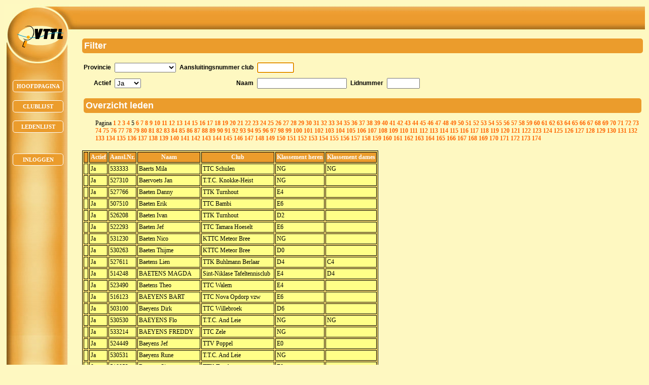

--- FILE ---
content_type: text/html;charset=ISO-8859-1
request_url: https://leden.vttl.be/personList.jspa;jsessionid=F232705455D2F33ED4092EC9B636AFB9?nextPage=5
body_size: 5227
content:





<html>
<head>
    <title>Overzicht leden</title>
    <link href="/style.css" rel="stylesheet" type="text/css">
<SCRIPT TYPE="text/javascript">
function submitIfKeyIsEnter(e, form) {
	if (window.event && (window.event.keyCode == 13))
	   form.submit();
	else if (e && (e.which == 13))
	   form.submit();
    return true;
}
</SCRIPT>
	<link href="/style.css" rel="stylesheet" type="text/css">
<style type="text/css">
	.navigation
	{ 
	background-image: url("/images/bgmenu.jpg");
	background-repeat: no-repeat
	}
</style>
</head>

<script language="JavaScript">
  function doAcknowledge() {
    if (confirm("Bent u zeker dat u wil verwijderen?")) {
      return true;
    } else {
      return false;
    }
  }

  function doFocus() {
    var i = 0;
    while (i < document.getElementsByTagName('input').length) {
  		if (document.getElementsByTagName('input')[i].type != 'hidden') {
			document.getElementsByTagName('input')[i].focus();
			i = document.getElementsByTagName('input').length;
		}
		i++;
    }
  }
</script>

<body bgcolor="#FEF8C1" text="white" onload="doFocus();">

<table bgcolor="#FEF8C1" border="0" cellspacing="0" cellpadding="0" width="100%">
	<tr>
		<td class="navigation" valign="top" width="150">
			

	<div id="newlogo" align="center">
		<img src="/images/vttl_logo.png" alt="VTTL">
	</div>
	<div id="button1" align="center" class="menuButton">
		<a href="main.jspa"><span class="text">Hoofdpagina</span></a>
	</div>
	<div id="button2" align="center" class="menuButton">
		<a href="clubList.jspa"><span class="text">Clublijst</span></a>
	</div>
	<div id="button3" align="center" class="menuButton">
		<a href="personList.jspa"><span class="text">Ledenlijst</span></a>
	</div>
	
	
		<div id="button5" align="center" class="menuButton">
			<a href="login.jspa?dispatch=view"><span class="text">Inloggen</span></a>
		</div>
	
	
	<script type="text/javascript" src="/flash/fixit.js"></script>
	<table border="0" cellspacing="0" cellpadding="0" width="150" align="center">
	    <tr><td>&nbsp;</td></tr>
	</table>
	
		</td>
		<td valign="top" width="100%">
			<table bgcolor="#FEF8C1" border="0" cellspacing="0" cellpadding="0" width="100%">
				<tr>
					<td class="header">
						



<table border="0" background="/images/bgboven.jpg" cellspacing="0" cellpadding="0" width="100%">
  <tr>
    <td>&nbsp;</td>
  </tr>
  <tr>
    <td>&nbsp;</td>
  </tr>
  <tr>
    <td>&nbsp;</td>
  </tr>
</table>

					</td>
				</tr>
				<tr>
					<td class="content">
						
						
						<form name="personListForm" method="post" action="/personList.jspa;jsessionid=064A64F9D5A34FE954B48BB3E045E972">

<h2>Filter</h2>
<p>
<table>
	<tr>
		<td class="label">Provincie</td>
		<td class="content">
			<select name="filterProvincie" onchange="this.form.submit()"><option value="AAAAAGeenProvincie"></option>
<option value="Antwerpen">Antwerpen</option>
<option value="Limburg">Limburg</option>
<option value="Oost-Vlaanderen">Oost-Vlaanderen</option>
<option value="Vlaams-Brabant">Vlaams-Brabant</option>
<option value="West-Vlaanderen">West-Vlaanderen</option></select>
		</td>
		<td class="label">Aansluitingsnummer club</td>
		<td class="content" colspan="3">
			<input type="text" name="filterAansluitingsNrClub" maxlength="7" size="7" value="" onkeypress="submitIfKeyIsEnter(event, this.form)" onchange="this.form.submit()">
		</td>
	</tr>
	<tr>
		<td class="label">Actief</td>
		<td class="content">
			<select name="filterActief" onchange="this.form.submit()"><option value="AAAAActief"></option>
<option value="true" selected="selected">Ja</option>
<option value="false">Neen</option></select>
		</td>
		<td class="label">Naam</td>
		<td class="content">
			<input type="text" name="filterNaamPersoon" maxlength="20" size="20" value="" onkeypress="submitIfKeyIsEnter(event, this.form)" onchange="this.form.submit()">
		</td>
		<td class="label">Lidnummer</td>
		<td class="content">
			<input type="text" name="filterLidnummer" maxlength="6" size="6" value="" onkeypress="submitIfKeyIsEnter(event, this.form)" onchange="this.form.submit()">
		</td>
	</tr>
</table>

<table width='100%'>
	<tr>
		<td colspan="2">
			<h2>Overzicht leden</h2>
		</td>
	</tr>
	<tr>
		<td>
			
		</td>
		<td class='linksForList' align=right>
	Pagina

			<a href="/personList.jspa;jsessionid=064A64F9D5A34FE954B48BB3E045E972?nextPage=1">1</a>

			<a href="/personList.jspa;jsessionid=064A64F9D5A34FE954B48BB3E045E972?nextPage=2">2</a>

			<a href="/personList.jspa;jsessionid=064A64F9D5A34FE954B48BB3E045E972?nextPage=3">3</a>

			<a href="/personList.jspa;jsessionid=064A64F9D5A34FE954B48BB3E045E972?nextPage=4">4</a>

			5

			<a href="/personList.jspa;jsessionid=064A64F9D5A34FE954B48BB3E045E972?nextPage=6">6</a>

			<a href="/personList.jspa;jsessionid=064A64F9D5A34FE954B48BB3E045E972?nextPage=7">7</a>

			<a href="/personList.jspa;jsessionid=064A64F9D5A34FE954B48BB3E045E972?nextPage=8">8</a>

			<a href="/personList.jspa;jsessionid=064A64F9D5A34FE954B48BB3E045E972?nextPage=9">9</a>

			<a href="/personList.jspa;jsessionid=064A64F9D5A34FE954B48BB3E045E972?nextPage=10">10</a>

			<a href="/personList.jspa;jsessionid=064A64F9D5A34FE954B48BB3E045E972?nextPage=11">11</a>

			<a href="/personList.jspa;jsessionid=064A64F9D5A34FE954B48BB3E045E972?nextPage=12">12</a>

			<a href="/personList.jspa;jsessionid=064A64F9D5A34FE954B48BB3E045E972?nextPage=13">13</a>

			<a href="/personList.jspa;jsessionid=064A64F9D5A34FE954B48BB3E045E972?nextPage=14">14</a>

			<a href="/personList.jspa;jsessionid=064A64F9D5A34FE954B48BB3E045E972?nextPage=15">15</a>

			<a href="/personList.jspa;jsessionid=064A64F9D5A34FE954B48BB3E045E972?nextPage=16">16</a>

			<a href="/personList.jspa;jsessionid=064A64F9D5A34FE954B48BB3E045E972?nextPage=17">17</a>

			<a href="/personList.jspa;jsessionid=064A64F9D5A34FE954B48BB3E045E972?nextPage=18">18</a>

			<a href="/personList.jspa;jsessionid=064A64F9D5A34FE954B48BB3E045E972?nextPage=19">19</a>

			<a href="/personList.jspa;jsessionid=064A64F9D5A34FE954B48BB3E045E972?nextPage=20">20</a>

			<a href="/personList.jspa;jsessionid=064A64F9D5A34FE954B48BB3E045E972?nextPage=21">21</a>

			<a href="/personList.jspa;jsessionid=064A64F9D5A34FE954B48BB3E045E972?nextPage=22">22</a>

			<a href="/personList.jspa;jsessionid=064A64F9D5A34FE954B48BB3E045E972?nextPage=23">23</a>

			<a href="/personList.jspa;jsessionid=064A64F9D5A34FE954B48BB3E045E972?nextPage=24">24</a>

			<a href="/personList.jspa;jsessionid=064A64F9D5A34FE954B48BB3E045E972?nextPage=25">25</a>

			<a href="/personList.jspa;jsessionid=064A64F9D5A34FE954B48BB3E045E972?nextPage=26">26</a>

			<a href="/personList.jspa;jsessionid=064A64F9D5A34FE954B48BB3E045E972?nextPage=27">27</a>

			<a href="/personList.jspa;jsessionid=064A64F9D5A34FE954B48BB3E045E972?nextPage=28">28</a>

			<a href="/personList.jspa;jsessionid=064A64F9D5A34FE954B48BB3E045E972?nextPage=29">29</a>

			<a href="/personList.jspa;jsessionid=064A64F9D5A34FE954B48BB3E045E972?nextPage=30">30</a>

			<a href="/personList.jspa;jsessionid=064A64F9D5A34FE954B48BB3E045E972?nextPage=31">31</a>

			<a href="/personList.jspa;jsessionid=064A64F9D5A34FE954B48BB3E045E972?nextPage=32">32</a>

			<a href="/personList.jspa;jsessionid=064A64F9D5A34FE954B48BB3E045E972?nextPage=33">33</a>

			<a href="/personList.jspa;jsessionid=064A64F9D5A34FE954B48BB3E045E972?nextPage=34">34</a>

			<a href="/personList.jspa;jsessionid=064A64F9D5A34FE954B48BB3E045E972?nextPage=35">35</a>

			<a href="/personList.jspa;jsessionid=064A64F9D5A34FE954B48BB3E045E972?nextPage=36">36</a>

			<a href="/personList.jspa;jsessionid=064A64F9D5A34FE954B48BB3E045E972?nextPage=37">37</a>

			<a href="/personList.jspa;jsessionid=064A64F9D5A34FE954B48BB3E045E972?nextPage=38">38</a>

			<a href="/personList.jspa;jsessionid=064A64F9D5A34FE954B48BB3E045E972?nextPage=39">39</a>

			<a href="/personList.jspa;jsessionid=064A64F9D5A34FE954B48BB3E045E972?nextPage=40">40</a>

			<a href="/personList.jspa;jsessionid=064A64F9D5A34FE954B48BB3E045E972?nextPage=41">41</a>

			<a href="/personList.jspa;jsessionid=064A64F9D5A34FE954B48BB3E045E972?nextPage=42">42</a>

			<a href="/personList.jspa;jsessionid=064A64F9D5A34FE954B48BB3E045E972?nextPage=43">43</a>

			<a href="/personList.jspa;jsessionid=064A64F9D5A34FE954B48BB3E045E972?nextPage=44">44</a>

			<a href="/personList.jspa;jsessionid=064A64F9D5A34FE954B48BB3E045E972?nextPage=45">45</a>

			<a href="/personList.jspa;jsessionid=064A64F9D5A34FE954B48BB3E045E972?nextPage=46">46</a>

			<a href="/personList.jspa;jsessionid=064A64F9D5A34FE954B48BB3E045E972?nextPage=47">47</a>

			<a href="/personList.jspa;jsessionid=064A64F9D5A34FE954B48BB3E045E972?nextPage=48">48</a>

			<a href="/personList.jspa;jsessionid=064A64F9D5A34FE954B48BB3E045E972?nextPage=49">49</a>

			<a href="/personList.jspa;jsessionid=064A64F9D5A34FE954B48BB3E045E972?nextPage=50">50</a>

			<a href="/personList.jspa;jsessionid=064A64F9D5A34FE954B48BB3E045E972?nextPage=51">51</a>

			<a href="/personList.jspa;jsessionid=064A64F9D5A34FE954B48BB3E045E972?nextPage=52">52</a>

			<a href="/personList.jspa;jsessionid=064A64F9D5A34FE954B48BB3E045E972?nextPage=53">53</a>

			<a href="/personList.jspa;jsessionid=064A64F9D5A34FE954B48BB3E045E972?nextPage=54">54</a>

			<a href="/personList.jspa;jsessionid=064A64F9D5A34FE954B48BB3E045E972?nextPage=55">55</a>

			<a href="/personList.jspa;jsessionid=064A64F9D5A34FE954B48BB3E045E972?nextPage=56">56</a>

			<a href="/personList.jspa;jsessionid=064A64F9D5A34FE954B48BB3E045E972?nextPage=57">57</a>

			<a href="/personList.jspa;jsessionid=064A64F9D5A34FE954B48BB3E045E972?nextPage=58">58</a>

			<a href="/personList.jspa;jsessionid=064A64F9D5A34FE954B48BB3E045E972?nextPage=59">59</a>

			<a href="/personList.jspa;jsessionid=064A64F9D5A34FE954B48BB3E045E972?nextPage=60">60</a>

			<a href="/personList.jspa;jsessionid=064A64F9D5A34FE954B48BB3E045E972?nextPage=61">61</a>

			<a href="/personList.jspa;jsessionid=064A64F9D5A34FE954B48BB3E045E972?nextPage=62">62</a>

			<a href="/personList.jspa;jsessionid=064A64F9D5A34FE954B48BB3E045E972?nextPage=63">63</a>

			<a href="/personList.jspa;jsessionid=064A64F9D5A34FE954B48BB3E045E972?nextPage=64">64</a>

			<a href="/personList.jspa;jsessionid=064A64F9D5A34FE954B48BB3E045E972?nextPage=65">65</a>

			<a href="/personList.jspa;jsessionid=064A64F9D5A34FE954B48BB3E045E972?nextPage=66">66</a>

			<a href="/personList.jspa;jsessionid=064A64F9D5A34FE954B48BB3E045E972?nextPage=67">67</a>

			<a href="/personList.jspa;jsessionid=064A64F9D5A34FE954B48BB3E045E972?nextPage=68">68</a>

			<a href="/personList.jspa;jsessionid=064A64F9D5A34FE954B48BB3E045E972?nextPage=69">69</a>

			<a href="/personList.jspa;jsessionid=064A64F9D5A34FE954B48BB3E045E972?nextPage=70">70</a>

			<a href="/personList.jspa;jsessionid=064A64F9D5A34FE954B48BB3E045E972?nextPage=71">71</a>

			<a href="/personList.jspa;jsessionid=064A64F9D5A34FE954B48BB3E045E972?nextPage=72">72</a>

			<a href="/personList.jspa;jsessionid=064A64F9D5A34FE954B48BB3E045E972?nextPage=73">73</a>

			<a href="/personList.jspa;jsessionid=064A64F9D5A34FE954B48BB3E045E972?nextPage=74">74</a>

			<a href="/personList.jspa;jsessionid=064A64F9D5A34FE954B48BB3E045E972?nextPage=75">75</a>

			<a href="/personList.jspa;jsessionid=064A64F9D5A34FE954B48BB3E045E972?nextPage=76">76</a>

			<a href="/personList.jspa;jsessionid=064A64F9D5A34FE954B48BB3E045E972?nextPage=77">77</a>

			<a href="/personList.jspa;jsessionid=064A64F9D5A34FE954B48BB3E045E972?nextPage=78">78</a>

			<a href="/personList.jspa;jsessionid=064A64F9D5A34FE954B48BB3E045E972?nextPage=79">79</a>

			<a href="/personList.jspa;jsessionid=064A64F9D5A34FE954B48BB3E045E972?nextPage=80">80</a>

			<a href="/personList.jspa;jsessionid=064A64F9D5A34FE954B48BB3E045E972?nextPage=81">81</a>

			<a href="/personList.jspa;jsessionid=064A64F9D5A34FE954B48BB3E045E972?nextPage=82">82</a>

			<a href="/personList.jspa;jsessionid=064A64F9D5A34FE954B48BB3E045E972?nextPage=83">83</a>

			<a href="/personList.jspa;jsessionid=064A64F9D5A34FE954B48BB3E045E972?nextPage=84">84</a>

			<a href="/personList.jspa;jsessionid=064A64F9D5A34FE954B48BB3E045E972?nextPage=85">85</a>

			<a href="/personList.jspa;jsessionid=064A64F9D5A34FE954B48BB3E045E972?nextPage=86">86</a>

			<a href="/personList.jspa;jsessionid=064A64F9D5A34FE954B48BB3E045E972?nextPage=87">87</a>

			<a href="/personList.jspa;jsessionid=064A64F9D5A34FE954B48BB3E045E972?nextPage=88">88</a>

			<a href="/personList.jspa;jsessionid=064A64F9D5A34FE954B48BB3E045E972?nextPage=89">89</a>

			<a href="/personList.jspa;jsessionid=064A64F9D5A34FE954B48BB3E045E972?nextPage=90">90</a>

			<a href="/personList.jspa;jsessionid=064A64F9D5A34FE954B48BB3E045E972?nextPage=91">91</a>

			<a href="/personList.jspa;jsessionid=064A64F9D5A34FE954B48BB3E045E972?nextPage=92">92</a>

			<a href="/personList.jspa;jsessionid=064A64F9D5A34FE954B48BB3E045E972?nextPage=93">93</a>

			<a href="/personList.jspa;jsessionid=064A64F9D5A34FE954B48BB3E045E972?nextPage=94">94</a>

			<a href="/personList.jspa;jsessionid=064A64F9D5A34FE954B48BB3E045E972?nextPage=95">95</a>

			<a href="/personList.jspa;jsessionid=064A64F9D5A34FE954B48BB3E045E972?nextPage=96">96</a>

			<a href="/personList.jspa;jsessionid=064A64F9D5A34FE954B48BB3E045E972?nextPage=97">97</a>

			<a href="/personList.jspa;jsessionid=064A64F9D5A34FE954B48BB3E045E972?nextPage=98">98</a>

			<a href="/personList.jspa;jsessionid=064A64F9D5A34FE954B48BB3E045E972?nextPage=99">99</a>

			<a href="/personList.jspa;jsessionid=064A64F9D5A34FE954B48BB3E045E972?nextPage=100">100</a>

			<a href="/personList.jspa;jsessionid=064A64F9D5A34FE954B48BB3E045E972?nextPage=101">101</a>

			<a href="/personList.jspa;jsessionid=064A64F9D5A34FE954B48BB3E045E972?nextPage=102">102</a>

			<a href="/personList.jspa;jsessionid=064A64F9D5A34FE954B48BB3E045E972?nextPage=103">103</a>

			<a href="/personList.jspa;jsessionid=064A64F9D5A34FE954B48BB3E045E972?nextPage=104">104</a>

			<a href="/personList.jspa;jsessionid=064A64F9D5A34FE954B48BB3E045E972?nextPage=105">105</a>

			<a href="/personList.jspa;jsessionid=064A64F9D5A34FE954B48BB3E045E972?nextPage=106">106</a>

			<a href="/personList.jspa;jsessionid=064A64F9D5A34FE954B48BB3E045E972?nextPage=107">107</a>

			<a href="/personList.jspa;jsessionid=064A64F9D5A34FE954B48BB3E045E972?nextPage=108">108</a>

			<a href="/personList.jspa;jsessionid=064A64F9D5A34FE954B48BB3E045E972?nextPage=109">109</a>

			<a href="/personList.jspa;jsessionid=064A64F9D5A34FE954B48BB3E045E972?nextPage=110">110</a>

			<a href="/personList.jspa;jsessionid=064A64F9D5A34FE954B48BB3E045E972?nextPage=111">111</a>

			<a href="/personList.jspa;jsessionid=064A64F9D5A34FE954B48BB3E045E972?nextPage=112">112</a>

			<a href="/personList.jspa;jsessionid=064A64F9D5A34FE954B48BB3E045E972?nextPage=113">113</a>

			<a href="/personList.jspa;jsessionid=064A64F9D5A34FE954B48BB3E045E972?nextPage=114">114</a>

			<a href="/personList.jspa;jsessionid=064A64F9D5A34FE954B48BB3E045E972?nextPage=115">115</a>

			<a href="/personList.jspa;jsessionid=064A64F9D5A34FE954B48BB3E045E972?nextPage=116">116</a>

			<a href="/personList.jspa;jsessionid=064A64F9D5A34FE954B48BB3E045E972?nextPage=117">117</a>

			<a href="/personList.jspa;jsessionid=064A64F9D5A34FE954B48BB3E045E972?nextPage=118">118</a>

			<a href="/personList.jspa;jsessionid=064A64F9D5A34FE954B48BB3E045E972?nextPage=119">119</a>

			<a href="/personList.jspa;jsessionid=064A64F9D5A34FE954B48BB3E045E972?nextPage=120">120</a>

			<a href="/personList.jspa;jsessionid=064A64F9D5A34FE954B48BB3E045E972?nextPage=121">121</a>

			<a href="/personList.jspa;jsessionid=064A64F9D5A34FE954B48BB3E045E972?nextPage=122">122</a>

			<a href="/personList.jspa;jsessionid=064A64F9D5A34FE954B48BB3E045E972?nextPage=123">123</a>

			<a href="/personList.jspa;jsessionid=064A64F9D5A34FE954B48BB3E045E972?nextPage=124">124</a>

			<a href="/personList.jspa;jsessionid=064A64F9D5A34FE954B48BB3E045E972?nextPage=125">125</a>

			<a href="/personList.jspa;jsessionid=064A64F9D5A34FE954B48BB3E045E972?nextPage=126">126</a>

			<a href="/personList.jspa;jsessionid=064A64F9D5A34FE954B48BB3E045E972?nextPage=127">127</a>

			<a href="/personList.jspa;jsessionid=064A64F9D5A34FE954B48BB3E045E972?nextPage=128">128</a>

			<a href="/personList.jspa;jsessionid=064A64F9D5A34FE954B48BB3E045E972?nextPage=129">129</a>

			<a href="/personList.jspa;jsessionid=064A64F9D5A34FE954B48BB3E045E972?nextPage=130">130</a>

			<a href="/personList.jspa;jsessionid=064A64F9D5A34FE954B48BB3E045E972?nextPage=131">131</a>

			<a href="/personList.jspa;jsessionid=064A64F9D5A34FE954B48BB3E045E972?nextPage=132">132</a>

			<a href="/personList.jspa;jsessionid=064A64F9D5A34FE954B48BB3E045E972?nextPage=133">133</a>

			<a href="/personList.jspa;jsessionid=064A64F9D5A34FE954B48BB3E045E972?nextPage=134">134</a>

			<a href="/personList.jspa;jsessionid=064A64F9D5A34FE954B48BB3E045E972?nextPage=135">135</a>

			<a href="/personList.jspa;jsessionid=064A64F9D5A34FE954B48BB3E045E972?nextPage=136">136</a>

			<a href="/personList.jspa;jsessionid=064A64F9D5A34FE954B48BB3E045E972?nextPage=137">137</a>

			<a href="/personList.jspa;jsessionid=064A64F9D5A34FE954B48BB3E045E972?nextPage=138">138</a>

			<a href="/personList.jspa;jsessionid=064A64F9D5A34FE954B48BB3E045E972?nextPage=139">139</a>

			<a href="/personList.jspa;jsessionid=064A64F9D5A34FE954B48BB3E045E972?nextPage=140">140</a>

			<a href="/personList.jspa;jsessionid=064A64F9D5A34FE954B48BB3E045E972?nextPage=141">141</a>

			<a href="/personList.jspa;jsessionid=064A64F9D5A34FE954B48BB3E045E972?nextPage=142">142</a>

			<a href="/personList.jspa;jsessionid=064A64F9D5A34FE954B48BB3E045E972?nextPage=143">143</a>

			<a href="/personList.jspa;jsessionid=064A64F9D5A34FE954B48BB3E045E972?nextPage=144">144</a>

			<a href="/personList.jspa;jsessionid=064A64F9D5A34FE954B48BB3E045E972?nextPage=145">145</a>

			<a href="/personList.jspa;jsessionid=064A64F9D5A34FE954B48BB3E045E972?nextPage=146">146</a>

			<a href="/personList.jspa;jsessionid=064A64F9D5A34FE954B48BB3E045E972?nextPage=147">147</a>

			<a href="/personList.jspa;jsessionid=064A64F9D5A34FE954B48BB3E045E972?nextPage=148">148</a>

			<a href="/personList.jspa;jsessionid=064A64F9D5A34FE954B48BB3E045E972?nextPage=149">149</a>

			<a href="/personList.jspa;jsessionid=064A64F9D5A34FE954B48BB3E045E972?nextPage=150">150</a>

			<a href="/personList.jspa;jsessionid=064A64F9D5A34FE954B48BB3E045E972?nextPage=151">151</a>

			<a href="/personList.jspa;jsessionid=064A64F9D5A34FE954B48BB3E045E972?nextPage=152">152</a>

			<a href="/personList.jspa;jsessionid=064A64F9D5A34FE954B48BB3E045E972?nextPage=153">153</a>

			<a href="/personList.jspa;jsessionid=064A64F9D5A34FE954B48BB3E045E972?nextPage=154">154</a>

			<a href="/personList.jspa;jsessionid=064A64F9D5A34FE954B48BB3E045E972?nextPage=155">155</a>

			<a href="/personList.jspa;jsessionid=064A64F9D5A34FE954B48BB3E045E972?nextPage=156">156</a>

			<a href="/personList.jspa;jsessionid=064A64F9D5A34FE954B48BB3E045E972?nextPage=157">157</a>

			<a href="/personList.jspa;jsessionid=064A64F9D5A34FE954B48BB3E045E972?nextPage=158">158</a>

			<a href="/personList.jspa;jsessionid=064A64F9D5A34FE954B48BB3E045E972?nextPage=159">159</a>

			<a href="/personList.jspa;jsessionid=064A64F9D5A34FE954B48BB3E045E972?nextPage=160">160</a>

			<a href="/personList.jspa;jsessionid=064A64F9D5A34FE954B48BB3E045E972?nextPage=161">161</a>

			<a href="/personList.jspa;jsessionid=064A64F9D5A34FE954B48BB3E045E972?nextPage=162">162</a>

			<a href="/personList.jspa;jsessionid=064A64F9D5A34FE954B48BB3E045E972?nextPage=163">163</a>

			<a href="/personList.jspa;jsessionid=064A64F9D5A34FE954B48BB3E045E972?nextPage=164">164</a>

			<a href="/personList.jspa;jsessionid=064A64F9D5A34FE954B48BB3E045E972?nextPage=165">165</a>

			<a href="/personList.jspa;jsessionid=064A64F9D5A34FE954B48BB3E045E972?nextPage=166">166</a>

			<a href="/personList.jspa;jsessionid=064A64F9D5A34FE954B48BB3E045E972?nextPage=167">167</a>

			<a href="/personList.jspa;jsessionid=064A64F9D5A34FE954B48BB3E045E972?nextPage=168">168</a>

			<a href="/personList.jspa;jsessionid=064A64F9D5A34FE954B48BB3E045E972?nextPage=169">169</a>

			<a href="/personList.jspa;jsessionid=064A64F9D5A34FE954B48BB3E045E972?nextPage=170">170</a>

			<a href="/personList.jspa;jsessionid=064A64F9D5A34FE954B48BB3E045E972?nextPage=171">171</a>

			<a href="/personList.jspa;jsessionid=064A64F9D5A34FE954B48BB3E045E972?nextPage=172">172</a>

			<a href="/personList.jspa;jsessionid=064A64F9D5A34FE954B48BB3E045E972?nextPage=173">173</a>

			<a href="/personList.jspa;jsessionid=064A64F9D5A34FE954B48BB3E045E972?nextPage=174">174</a>

		</td>
	</tr>
</table>

<p>
<table class="grid">
	<tr>
		<th class="gridheader">&nbsp;</th>
		<th class="gridheader">Actief</th>
		<th class="gridheader">Aansl.Nr.</th>
	  	<th class="gridheader">Naam</th>
	  	<th class="gridheader">Club</th>
		
	  	<th class="gridheader">Klassement heren</th>
	  	<th class="gridheader">Klassement dames</th>
	</tr>

	

	
		
			
			<tr>		    
	  		    
	  		    
					
						<td class="griddata">
						</td>
				  	
					
					
					
			  	
				
				
				
					<td class="griddata">
						Ja
					</td>
			  	
				<td class="griddata">533333</td>
				<td class="griddata">Baerts Mila</td>
			  	
					<td class="griddata">TTC Schulen </td>
				
				
			  	
					<td class="griddata">NG </td>
					<td class="griddata">NG </td>
				
			</tr>
		
			
			<tr>		    
	  		    
	  		    
					
						<td class="griddata">
						</td>
				  	
					
					
					
			  	
				
				
				
					<td class="griddata">
						Ja
					</td>
			  	
				<td class="griddata">527310</td>
				<td class="griddata">Baervoets Jan</td>
			  	
					<td class="griddata">T.T.C. Knokke-Heist </td>
				
				
			  	
					<td class="griddata">NG </td>
					<td class="griddata"> </td>
				
			</tr>
		
			
			<tr>		    
	  		    
	  		    
					
						<td class="griddata">
						</td>
				  	
					
					
					
			  	
				
				
				
					<td class="griddata">
						Ja
					</td>
			  	
				<td class="griddata">527766</td>
				<td class="griddata">Baeten Danny</td>
			  	
					<td class="griddata">TTK Turnhout </td>
				
				
			  	
					<td class="griddata">E4 </td>
					<td class="griddata"> </td>
				
			</tr>
		
			
			<tr>		    
	  		    
	  		    
					
						<td class="griddata">
						</td>
				  	
					
					
					
			  	
				
				
				
					<td class="griddata">
						Ja
					</td>
			  	
				<td class="griddata">507510</td>
				<td class="griddata">Baeten Erik</td>
			  	
					<td class="griddata">TTC Bambi </td>
				
				
			  	
					<td class="griddata">E6 </td>
					<td class="griddata"> </td>
				
			</tr>
		
			
			<tr>		    
	  		    
	  		    
					
						<td class="griddata">
						</td>
				  	
					
					
					
			  	
				
				
				
					<td class="griddata">
						Ja
					</td>
			  	
				<td class="griddata">526208</td>
				<td class="griddata">Baeten Ivan</td>
			  	
					<td class="griddata">TTK Turnhout </td>
				
				
			  	
					<td class="griddata">D2 </td>
					<td class="griddata"> </td>
				
			</tr>
		
			
			<tr>		    
	  		    
	  		    
					
						<td class="griddata">
						</td>
				  	
					
					
					
			  	
				
				
				
					<td class="griddata">
						Ja
					</td>
			  	
				<td class="griddata">522293</td>
				<td class="griddata">Baeten Jef</td>
			  	
					<td class="griddata">TTC Tamara Hoeselt </td>
				
				
			  	
					<td class="griddata">E6 </td>
					<td class="griddata"> </td>
				
			</tr>
		
			
			<tr>		    
	  		    
	  		    
					
						<td class="griddata">
						</td>
				  	
					
					
					
			  	
				
				
				
					<td class="griddata">
						Ja
					</td>
			  	
				<td class="griddata">531230</td>
				<td class="griddata">Baeten Nico</td>
			  	
					<td class="griddata">KTTC Meteor Bree </td>
				
				
			  	
					<td class="griddata">NG </td>
					<td class="griddata"> </td>
				
			</tr>
		
			
			<tr>		    
	  		    
	  		    
					
						<td class="griddata">
						</td>
				  	
					
					
					
			  	
				
				
				
					<td class="griddata">
						Ja
					</td>
			  	
				<td class="griddata">530263</td>
				<td class="griddata">Baeten Thijme</td>
			  	
					<td class="griddata">KTTC Meteor Bree </td>
				
				
			  	
					<td class="griddata">D0 </td>
					<td class="griddata"> </td>
				
			</tr>
		
			
			<tr>		    
	  		    
	  		    
					
						<td class="griddata">
						</td>
				  	
					
					
					
			  	
				
				
				
					<td class="griddata">
						Ja
					</td>
			  	
				<td class="griddata">527611</td>
				<td class="griddata">Baetens Lien</td>
			  	
					<td class="griddata">TTK Buhlmann Berlaar </td>
				
				
			  	
					<td class="griddata">D4 </td>
					<td class="griddata">C4 </td>
				
			</tr>
		
			
			<tr>		    
	  		    
	  		    
					
						<td class="griddata">
						</td>
				  	
					
					
					
			  	
				
				
				
					<td class="griddata">
						Ja
					</td>
			  	
				<td class="griddata">514248</td>
				<td class="griddata">BAETENS MAGDA</td>
			  	
					<td class="griddata">Sint-Niklase Tafeltennisclub </td>
				
				
			  	
					<td class="griddata">E4 </td>
					<td class="griddata">D4 </td>
				
			</tr>
		
			
			<tr>		    
	  		    
	  		    
					
						<td class="griddata">
						</td>
				  	
					
					
					
			  	
				
				
				
					<td class="griddata">
						Ja
					</td>
			  	
				<td class="griddata">523490</td>
				<td class="griddata">Baetens Theo</td>
			  	
					<td class="griddata">TTC Walem </td>
				
				
			  	
					<td class="griddata">E4 </td>
					<td class="griddata"> </td>
				
			</tr>
		
			
			<tr>		    
	  		    
	  		    
					
						<td class="griddata">
						</td>
				  	
					
					
					
			  	
				
				
				
					<td class="griddata">
						Ja
					</td>
			  	
				<td class="griddata">516123</td>
				<td class="griddata">BAEYENS BART</td>
			  	
					<td class="griddata">TTC Nova Opdorp vzw </td>
				
				
			  	
					<td class="griddata">E6 </td>
					<td class="griddata"> </td>
				
			</tr>
		
			
			<tr>		    
	  		    
	  		    
					
						<td class="griddata">
						</td>
				  	
					
					
					
			  	
				
				
				
					<td class="griddata">
						Ja
					</td>
			  	
				<td class="griddata">503100</td>
				<td class="griddata">Baeyens Dirk</td>
			  	
					<td class="griddata">TTC Willebroek </td>
				
				
			  	
					<td class="griddata">D6 </td>
					<td class="griddata"> </td>
				
			</tr>
		
			
			<tr>		    
	  		    
	  		    
					
						<td class="griddata">
						</td>
				  	
					
					
					
			  	
				
				
				
					<td class="griddata">
						Ja
					</td>
			  	
				<td class="griddata">530530</td>
				<td class="griddata">BAEYENS Flo</td>
			  	
					<td class="griddata">T.T.C. And Leie </td>
				
				
			  	
					<td class="griddata">NG </td>
					<td class="griddata">NG </td>
				
			</tr>
		
			
			<tr>		    
	  		    
	  		    
					
						<td class="griddata">
						</td>
				  	
					
					
					
			  	
				
				
				
					<td class="griddata">
						Ja
					</td>
			  	
				<td class="griddata">533214</td>
				<td class="griddata">BAEYENS FREDDY</td>
			  	
					<td class="griddata">TTC Zele </td>
				
				
			  	
					<td class="griddata">NG </td>
					<td class="griddata"> </td>
				
			</tr>
		
			
			<tr>		    
	  		    
	  		    
					
						<td class="griddata">
						</td>
				  	
					
					
					
			  	
				
				
				
					<td class="griddata">
						Ja
					</td>
			  	
				<td class="griddata">524449</td>
				<td class="griddata">Baeyens Jef</td>
			  	
					<td class="griddata">TTV Poppel </td>
				
				
			  	
					<td class="griddata">E0 </td>
					<td class="griddata"> </td>
				
			</tr>
		
			
			<tr>		    
	  		    
	  		    
					
						<td class="griddata">
						</td>
				  	
					
					
					
			  	
				
				
				
					<td class="griddata">
						Ja
					</td>
			  	
				<td class="griddata">530531</td>
				<td class="griddata">Baeyens Rune</td>
			  	
					<td class="griddata">T.T.C. And Leie </td>
				
				
			  	
					<td class="griddata">NG </td>
					<td class="griddata"> </td>
				
			</tr>
		
			
			<tr>		    
	  		    
	  		    
					
						<td class="griddata">
						</td>
				  	
					
					
					
			  	
				
				
				
					<td class="griddata">
						Ja
					</td>
			  	
				<td class="griddata">518952</td>
				<td class="griddata">Baeyens Simon</td>
			  	
					<td class="griddata">TTK Turnhout </td>
				
				
			  	
					<td class="griddata">E0 </td>
					<td class="griddata"> </td>
				
			</tr>
		
			
			<tr>		    
	  		    
	  		    
					
						<td class="griddata">
						</td>
				  	
					
					
					
			  	
				
				
				
					<td class="griddata">
						Ja
					</td>
			  	
				<td class="griddata">511802</td>
				<td class="griddata">BAEYENS TIM</td>
			  	
					<td class="griddata">Tafeltennisclub Wetteren </td>
				
				
			  	
					<td class="griddata">D6 </td>
					<td class="griddata"> </td>
				
			</tr>
		
			
			<tr>		    
	  		    
	  		    
					
						<td class="griddata">
						</td>
				  	
					
					
					
			  	
				
				
				
					<td class="griddata">
						Ja
					</td>
			  	
				<td class="griddata">535444</td>
				<td class="griddata">BAGCI AYHAN</td>
			  	
					<td class="griddata">TTC Rooigem Gent VZW </td>
				
				
			  	
					<td class="griddata">NG </td>
					<td class="griddata"> </td>
				
			</tr>
		
			
			<tr>		    
	  		    
	  		    
					
						<td class="griddata">
						</td>
				  	
					
					
					
			  	
				
				
				
					<td class="griddata">
						Ja
					</td>
			  	
				<td class="griddata">525510</td>
				<td class="griddata">Bahdo Waad</td>
			  	
					<td class="griddata">P.W. Diest </td>
				
				
			  	
					<td class="griddata">C2 </td>
					<td class="griddata"> </td>
				
			</tr>
		
			
			<tr>		    
	  		    
	  		    
					
						<td class="griddata">
						</td>
				  	
					
					
					
			  	
				
				
				
					<td class="griddata">
						Ja
					</td>
			  	
				<td class="griddata">533700</td>
				<td class="griddata">Bailleul Lennert</td>
			  	
					<td class="griddata">T.T.C. And Leie </td>
				
				
			  	
					<td class="griddata">NG </td>
					<td class="griddata"> </td>
				
			</tr>
		
			
			<tr>		    
	  		    
	  		    
					
						<td class="griddata">
						</td>
				  	
					
					
					
			  	
				
				
				
					<td class="griddata">
						Ja
					</td>
			  	
				<td class="griddata">535088</td>
				<td class="griddata">Bakerjan Saadullah</td>
			  	
					<td class="griddata">T.T.C. Jong Gullegem </td>
				
				
			  	
					<td class="griddata">NG </td>
					<td class="griddata"> </td>
				
			</tr>
		
			
			<tr>		    
	  		    
	  		    
					
						<td class="griddata">
						</td>
				  	
					
					
					
			  	
				
				
				
					<td class="griddata">
						Ja
					</td>
			  	
				<td class="griddata">533834</td>
				<td class="griddata">Bakerjan Yazen</td>
			  	
					<td class="griddata">T.T.C. Jong Gullegem </td>
				
				
			  	
					<td class="griddata">NG </td>
					<td class="griddata"> </td>
				
			</tr>
		
			
			<tr>		    
	  		    
	  		    
					
						<td class="griddata">
						</td>
				  	
					
					
					
			  	
				
				
				
					<td class="griddata">
						Ja
					</td>
			  	
				<td class="griddata">536339</td>
				<td class="griddata">BAKKER Finn</td>
			  	
					<td class="griddata">T.T.C. Oostkamp </td>
				
				
			  	
					<td class="griddata">NG </td>
					<td class="griddata"> </td>
				
			</tr>
		
			
			<tr>		    
	  		    
	  		    
					
						<td class="griddata">
						</td>
				  	
					
					
					
			  	
				
				
				
					<td class="griddata">
						Ja
					</td>
			  	
				<td class="griddata">535911</td>
				<td class="griddata">BAKKER Robin</td>
			  	
					<td class="griddata">T.T.C. Oostkamp </td>
				
				
			  	
					<td class="griddata">NG </td>
					<td class="griddata"> </td>
				
			</tr>
		
			
			<tr>		    
	  		    
	  		    
					
						<td class="griddata">
						</td>
				  	
					
					
					
			  	
				
				
				
					<td class="griddata">
						Ja
					</td>
			  	
				<td class="griddata">533726</td>
				<td class="griddata">BAKKER WILLIAM</td>
			  	
					<td class="griddata">TTC Nova Opdorp vzw </td>
				
				
			  	
					<td class="griddata">NG </td>
					<td class="griddata"> </td>
				
			</tr>
		
			
			<tr>		    
	  		    
	  		    
					
						<td class="griddata">
						</td>
				  	
					
					
					
			  	
				
				
				
					<td class="griddata">
						Ja
					</td>
			  	
				<td class="griddata">506955</td>
				<td class="griddata">Bakkers Kim</td>
			  	
					<td class="griddata">T.T.C. Meerdaal Leuven </td>
				
				
			  	
					<td class="griddata">B4 </td>
					<td class="griddata">B0 </td>
				
			</tr>
		
			
			<tr>		    
	  		    
	  		    
					
						<td class="griddata">
						</td>
				  	
					
					
					
			  	
				
				
				
					<td class="griddata">
						Ja
					</td>
			  	
				<td class="griddata">519250</td>
				<td class="griddata">Baklicharov Nikolai</td>
			  	
					<td class="griddata">KTTC Maldegem </td>
				
				
			  	
					<td class="griddata">B4 </td>
					<td class="griddata"> </td>
				
			</tr>
		
			
			<tr>		    
	  		    
	  		    
					
						<td class="griddata">
						</td>
				  	
					
					
					
			  	
				
				
				
					<td class="griddata">
						Ja
					</td>
			  	
				<td class="griddata">507209</td>
				<td class="griddata">Bal Jan</td>
			  	
					<td class="griddata">TTC Tamara Hoeselt </td>
				
				
			  	
					<td class="griddata">C0 </td>
					<td class="griddata"> </td>
				
			</tr>
		
			
			<tr>		    
	  		    
	  		    
					
						<td class="griddata">
						</td>
				  	
					
					
					
			  	
				
				
				
					<td class="griddata">
						Ja
					</td>
			  	
				<td class="griddata">533484</td>
				<td class="griddata">Bal Luc</td>
			  	
					<td class="griddata">KTTC Hallaar </td>
				
				
			  	
					<td class="griddata">NG </td>
					<td class="griddata"> </td>
				
			</tr>
		
			
			<tr>		    
	  		    
	  		    
					
						<td class="griddata">
						</td>
				  	
					
					
					
			  	
				
				
				
					<td class="griddata">
						Ja
					</td>
			  	
				<td class="griddata">501735</td>
				<td class="griddata">Balaes Gaston</td>
			  	
					<td class="griddata">KTTC Salamander Mechelen </td>
				
				
			  	
					<td class="griddata">D0 </td>
					<td class="griddata"> </td>
				
			</tr>
		
			
			<tr>		    
	  		    
	  		    
					
						<td class="griddata">
						</td>
				  	
					
					
					
			  	
				
				
				
					<td class="griddata">
						Ja
					</td>
			  	
				<td class="griddata">514625</td>
				<td class="griddata">Baldi Sabine</td>
			  	
					<td class="griddata">TTC Dilsen </td>
				
				
			  	
					<td class="griddata">NG </td>
					<td class="griddata">NG </td>
				
			</tr>
		
			
			<tr>		    
	  		    
	  		    
					
						<td class="griddata">
						</td>
				  	
					
					
					
			  	
				
				
				
					<td class="griddata">
						Ja
					</td>
			  	
				<td class="griddata">534423</td>
				<td class="griddata">BALDUCK JADE</td>
			  	
					<td class="griddata">TTC Deinze vzw </td>
				
				
			  	
					<td class="griddata">NG </td>
					<td class="griddata">NG </td>
				
			</tr>
		
			
			<tr>		    
	  		    
	  		    
					
						<td class="griddata">
						</td>
				  	
					
					
					
			  	
				
				
				
					<td class="griddata">
						Ja
					</td>
			  	
				<td class="griddata">534258</td>
				<td class="griddata">BALDUYCK WILLEM</td>
			  	
					<td class="griddata">TTC Egmont Zottegem </td>
				
				
			  	
					<td class="griddata">NG </td>
					<td class="griddata"> </td>
				
			</tr>
		
			
			<tr>		    
	  		    
	  		    
					
						<td class="griddata">
						</td>
				  	
					
					
					
			  	
				
				
				
					<td class="griddata">
						Ja
					</td>
			  	
				<td class="griddata">533473</td>
				<td class="griddata">Balemans Bert</td>
			  	
					<td class="griddata">TTK Turnhout </td>
				
				
			  	
					<td class="griddata">NG </td>
					<td class="griddata"> </td>
				
			</tr>
		
			
			<tr>		    
	  		    
	  		    
					
						<td class="griddata">
						</td>
				  	
					
					
					
			  	
				
				
				
					<td class="griddata">
						Ja
					</td>
			  	
				<td class="griddata">534895</td>
				<td class="griddata">Ballah Benyamine</td>
			  	
					<td class="griddata">T.T.C. Dilbeek </td>
				
				
			  	
					<td class="griddata">NG </td>
					<td class="griddata"> </td>
				
			</tr>
		
			
			<tr>		    
	  		    
	  		    
					
						<td class="griddata">
						</td>
				  	
					
					
					
			  	
				
				
				
					<td class="griddata">
						Ja
					</td>
			  	
				<td class="griddata">507407</td>
				<td class="griddata">Ballet Patrick</td>
			  	
					<td class="griddata">TTC Voorshoven vzw </td>
				
				
			  	
					<td class="griddata">C2 </td>
					<td class="griddata"> </td>
				
			</tr>
		
			
			<tr>		    
	  		    
	  		    
					
						<td class="griddata">
						</td>
				  	
					
					
					
			  	
				
				
				
					<td class="griddata">
						Ja
					</td>
			  	
				<td class="griddata">529765</td>
				<td class="griddata">BALLET Sarah</td>
			  	
					<td class="griddata">T.T.C. Zandvoorde </td>
				
				
			  	
					<td class="griddata">E6 </td>
					<td class="griddata">D6 </td>
				
			</tr>
		
			
			<tr>		    
	  		    
	  		    
					
						<td class="griddata">
						</td>
				  	
					
					
					
			  	
				
				
				
					<td class="griddata">
						Ja
					</td>
			  	
				<td class="griddata">517467</td>
				<td class="griddata">Ballings Lohren</td>
			  	
					<td class="griddata">TTC Schulen </td>
				
				
			  	
					<td class="griddata">D2 </td>
					<td class="griddata">C2 </td>
				
			</tr>
		
			
			<tr>		    
	  		    
	  		    
					
						<td class="griddata">
						</td>
				  	
					
					
					
			  	
				
				
				
					<td class="griddata">
						Ja
					</td>
			  	
				<td class="griddata">535002</td>
				<td class="griddata">BAMELIS REMI</td>
			  	
					<td class="griddata">TTC Olsene vzw </td>
				
				
			  	
					<td class="griddata">NG </td>
					<td class="griddata"> </td>
				
			</tr>
		
			
			<tr>		    
	  		    
	  		    
					
						<td class="griddata">
						</td>
				  	
					
					
					
			  	
				
				
				
					<td class="griddata">
						Ja
					</td>
			  	
				<td class="griddata">507922</td>
				<td class="griddata">Bamps Luc</td>
			  	
					<td class="griddata">TTC Sint-Truiden </td>
				
				
			  	
					<td class="griddata">D2 </td>
					<td class="griddata"> </td>
				
			</tr>
		
			
			<tr>		    
	  		    
	  		    
					
						<td class="griddata">
						</td>
				  	
					
					
					
			  	
				
				
				
					<td class="griddata">
						Ja
					</td>
			  	
				<td class="griddata">526364</td>
				<td class="griddata">Banchev Svetoslav</td>
			  	
					<td class="griddata">TTK Turnhout </td>
				
				
			  	
					<td class="griddata">C2 </td>
					<td class="griddata"> </td>
				
			</tr>
		
			
			<tr>		    
	  		    
	  		    
					
						<td class="griddata">
						</td>
				  	
					
					
					
			  	
				
				
				
					<td class="griddata">
						Ja
					</td>
			  	
				<td class="griddata">524230</td>
				<td class="griddata">Bandelow Lukas</td>
			  	
					<td class="griddata">TTC Sokah Hoboken </td>
				
				
			  	
					<td class="griddata">E4 </td>
					<td class="griddata"> </td>
				
			</tr>
		
			
			<tr>		    
	  		    
	  		    
					
						<td class="griddata">
						</td>
				  	
					
					
					
			  	
				
				
				
					<td class="griddata">
						Ja
					</td>
			  	
				<td class="griddata">535796</td>
				<td class="griddata">Bao Ying</td>
			  	
					<td class="griddata">KTTC  A.F.P. Antwerpen </td>
				
				
			  	
					<td class="griddata">E6 </td>
					<td class="griddata">D6 </td>
				
			</tr>
		
			
			<tr>		    
	  		    
	  		    
					
						<td class="griddata">
						</td>
				  	
					
					
					
			  	
				
				
				
					<td class="griddata">
						Ja
					</td>
			  	
				<td class="griddata">514285</td>
				<td class="griddata">Bara Gilles</td>
			  	
					<td class="griddata">T.T.C. Mandelhoek </td>
				
				
			  	
					<td class="griddata">E6 </td>
					<td class="griddata"> </td>
				
			</tr>
		
			
			<tr>		    
	  		    
	  		    
					
						<td class="griddata">
						</td>
				  	
					
					
					
			  	
				
				
				
					<td class="griddata">
						Ja
					</td>
			  	
				<td class="griddata">535633</td>
				<td class="griddata">Baraç Atlas</td>
			  	
					<td class="griddata">KTTC Halle </td>
				
				
			  	
					<td class="griddata">NG </td>
					<td class="griddata"> </td>
				
			</tr>
		
			
			<tr>		    
	  		    
	  		    
					
						<td class="griddata">
						</td>
				  	
					
					
					
			  	
				
				
				
					<td class="griddata">
						Ja
					</td>
			  	
				<td class="griddata">515547</td>
				<td class="griddata">Baraty Eli</td>
			  	
					<td class="griddata">TTC Sokah Hoboken </td>
				
				
			  	
					<td class="griddata">B4 </td>
					<td class="griddata"> </td>
				
			</tr>
		
			
			<tr>		    
	  		    
	  		    
					
						<td class="griddata">
						</td>
				  	
					
					
					
			  	
				
				
				
					<td class="griddata">
						Ja
					</td>
			  	
				<td class="griddata">501581</td>
				<td class="griddata">BARBAIX Kaat</td>
			  	
					<td class="griddata">T.T.C. Zandvoorde </td>
				
				
			  	
					<td class="griddata">C4 </td>
					<td class="griddata">B4 </td>
				
			</tr>
		
			
			<tr>		    
	  		    
	  		    
					
						<td class="griddata">
						</td>
				  	
					
					
					
			  	
				
				
				
					<td class="griddata">
						Ja
					</td>
			  	
				<td class="griddata">505772</td>
				<td class="griddata">Barbé Didier</td>
			  	
					<td class="griddata">T.T.C. Dilbeek </td>
				
				
			  	
					<td class="griddata">B6 </td>
					<td class="griddata"> </td>
				
			</tr>
		
	
</table>

<br/>

<table width='100%'>
	<tr>
		<td>
			
		</td>
		<td class='linksForList' align=right>
	Pagina

			<a href="/personList.jspa;jsessionid=064A64F9D5A34FE954B48BB3E045E972?nextPage=1">1</a>

			<a href="/personList.jspa;jsessionid=064A64F9D5A34FE954B48BB3E045E972?nextPage=2">2</a>

			<a href="/personList.jspa;jsessionid=064A64F9D5A34FE954B48BB3E045E972?nextPage=3">3</a>

			<a href="/personList.jspa;jsessionid=064A64F9D5A34FE954B48BB3E045E972?nextPage=4">4</a>

			5

			<a href="/personList.jspa;jsessionid=064A64F9D5A34FE954B48BB3E045E972?nextPage=6">6</a>

			<a href="/personList.jspa;jsessionid=064A64F9D5A34FE954B48BB3E045E972?nextPage=7">7</a>

			<a href="/personList.jspa;jsessionid=064A64F9D5A34FE954B48BB3E045E972?nextPage=8">8</a>

			<a href="/personList.jspa;jsessionid=064A64F9D5A34FE954B48BB3E045E972?nextPage=9">9</a>

			<a href="/personList.jspa;jsessionid=064A64F9D5A34FE954B48BB3E045E972?nextPage=10">10</a>

			<a href="/personList.jspa;jsessionid=064A64F9D5A34FE954B48BB3E045E972?nextPage=11">11</a>

			<a href="/personList.jspa;jsessionid=064A64F9D5A34FE954B48BB3E045E972?nextPage=12">12</a>

			<a href="/personList.jspa;jsessionid=064A64F9D5A34FE954B48BB3E045E972?nextPage=13">13</a>

			<a href="/personList.jspa;jsessionid=064A64F9D5A34FE954B48BB3E045E972?nextPage=14">14</a>

			<a href="/personList.jspa;jsessionid=064A64F9D5A34FE954B48BB3E045E972?nextPage=15">15</a>

			<a href="/personList.jspa;jsessionid=064A64F9D5A34FE954B48BB3E045E972?nextPage=16">16</a>

			<a href="/personList.jspa;jsessionid=064A64F9D5A34FE954B48BB3E045E972?nextPage=17">17</a>

			<a href="/personList.jspa;jsessionid=064A64F9D5A34FE954B48BB3E045E972?nextPage=18">18</a>

			<a href="/personList.jspa;jsessionid=064A64F9D5A34FE954B48BB3E045E972?nextPage=19">19</a>

			<a href="/personList.jspa;jsessionid=064A64F9D5A34FE954B48BB3E045E972?nextPage=20">20</a>

			<a href="/personList.jspa;jsessionid=064A64F9D5A34FE954B48BB3E045E972?nextPage=21">21</a>

			<a href="/personList.jspa;jsessionid=064A64F9D5A34FE954B48BB3E045E972?nextPage=22">22</a>

			<a href="/personList.jspa;jsessionid=064A64F9D5A34FE954B48BB3E045E972?nextPage=23">23</a>

			<a href="/personList.jspa;jsessionid=064A64F9D5A34FE954B48BB3E045E972?nextPage=24">24</a>

			<a href="/personList.jspa;jsessionid=064A64F9D5A34FE954B48BB3E045E972?nextPage=25">25</a>

			<a href="/personList.jspa;jsessionid=064A64F9D5A34FE954B48BB3E045E972?nextPage=26">26</a>

			<a href="/personList.jspa;jsessionid=064A64F9D5A34FE954B48BB3E045E972?nextPage=27">27</a>

			<a href="/personList.jspa;jsessionid=064A64F9D5A34FE954B48BB3E045E972?nextPage=28">28</a>

			<a href="/personList.jspa;jsessionid=064A64F9D5A34FE954B48BB3E045E972?nextPage=29">29</a>

			<a href="/personList.jspa;jsessionid=064A64F9D5A34FE954B48BB3E045E972?nextPage=30">30</a>

			<a href="/personList.jspa;jsessionid=064A64F9D5A34FE954B48BB3E045E972?nextPage=31">31</a>

			<a href="/personList.jspa;jsessionid=064A64F9D5A34FE954B48BB3E045E972?nextPage=32">32</a>

			<a href="/personList.jspa;jsessionid=064A64F9D5A34FE954B48BB3E045E972?nextPage=33">33</a>

			<a href="/personList.jspa;jsessionid=064A64F9D5A34FE954B48BB3E045E972?nextPage=34">34</a>

			<a href="/personList.jspa;jsessionid=064A64F9D5A34FE954B48BB3E045E972?nextPage=35">35</a>

			<a href="/personList.jspa;jsessionid=064A64F9D5A34FE954B48BB3E045E972?nextPage=36">36</a>

			<a href="/personList.jspa;jsessionid=064A64F9D5A34FE954B48BB3E045E972?nextPage=37">37</a>

			<a href="/personList.jspa;jsessionid=064A64F9D5A34FE954B48BB3E045E972?nextPage=38">38</a>

			<a href="/personList.jspa;jsessionid=064A64F9D5A34FE954B48BB3E045E972?nextPage=39">39</a>

			<a href="/personList.jspa;jsessionid=064A64F9D5A34FE954B48BB3E045E972?nextPage=40">40</a>

			<a href="/personList.jspa;jsessionid=064A64F9D5A34FE954B48BB3E045E972?nextPage=41">41</a>

			<a href="/personList.jspa;jsessionid=064A64F9D5A34FE954B48BB3E045E972?nextPage=42">42</a>

			<a href="/personList.jspa;jsessionid=064A64F9D5A34FE954B48BB3E045E972?nextPage=43">43</a>

			<a href="/personList.jspa;jsessionid=064A64F9D5A34FE954B48BB3E045E972?nextPage=44">44</a>

			<a href="/personList.jspa;jsessionid=064A64F9D5A34FE954B48BB3E045E972?nextPage=45">45</a>

			<a href="/personList.jspa;jsessionid=064A64F9D5A34FE954B48BB3E045E972?nextPage=46">46</a>

			<a href="/personList.jspa;jsessionid=064A64F9D5A34FE954B48BB3E045E972?nextPage=47">47</a>

			<a href="/personList.jspa;jsessionid=064A64F9D5A34FE954B48BB3E045E972?nextPage=48">48</a>

			<a href="/personList.jspa;jsessionid=064A64F9D5A34FE954B48BB3E045E972?nextPage=49">49</a>

			<a href="/personList.jspa;jsessionid=064A64F9D5A34FE954B48BB3E045E972?nextPage=50">50</a>

			<a href="/personList.jspa;jsessionid=064A64F9D5A34FE954B48BB3E045E972?nextPage=51">51</a>

			<a href="/personList.jspa;jsessionid=064A64F9D5A34FE954B48BB3E045E972?nextPage=52">52</a>

			<a href="/personList.jspa;jsessionid=064A64F9D5A34FE954B48BB3E045E972?nextPage=53">53</a>

			<a href="/personList.jspa;jsessionid=064A64F9D5A34FE954B48BB3E045E972?nextPage=54">54</a>

			<a href="/personList.jspa;jsessionid=064A64F9D5A34FE954B48BB3E045E972?nextPage=55">55</a>

			<a href="/personList.jspa;jsessionid=064A64F9D5A34FE954B48BB3E045E972?nextPage=56">56</a>

			<a href="/personList.jspa;jsessionid=064A64F9D5A34FE954B48BB3E045E972?nextPage=57">57</a>

			<a href="/personList.jspa;jsessionid=064A64F9D5A34FE954B48BB3E045E972?nextPage=58">58</a>

			<a href="/personList.jspa;jsessionid=064A64F9D5A34FE954B48BB3E045E972?nextPage=59">59</a>

			<a href="/personList.jspa;jsessionid=064A64F9D5A34FE954B48BB3E045E972?nextPage=60">60</a>

			<a href="/personList.jspa;jsessionid=064A64F9D5A34FE954B48BB3E045E972?nextPage=61">61</a>

			<a href="/personList.jspa;jsessionid=064A64F9D5A34FE954B48BB3E045E972?nextPage=62">62</a>

			<a href="/personList.jspa;jsessionid=064A64F9D5A34FE954B48BB3E045E972?nextPage=63">63</a>

			<a href="/personList.jspa;jsessionid=064A64F9D5A34FE954B48BB3E045E972?nextPage=64">64</a>

			<a href="/personList.jspa;jsessionid=064A64F9D5A34FE954B48BB3E045E972?nextPage=65">65</a>

			<a href="/personList.jspa;jsessionid=064A64F9D5A34FE954B48BB3E045E972?nextPage=66">66</a>

			<a href="/personList.jspa;jsessionid=064A64F9D5A34FE954B48BB3E045E972?nextPage=67">67</a>

			<a href="/personList.jspa;jsessionid=064A64F9D5A34FE954B48BB3E045E972?nextPage=68">68</a>

			<a href="/personList.jspa;jsessionid=064A64F9D5A34FE954B48BB3E045E972?nextPage=69">69</a>

			<a href="/personList.jspa;jsessionid=064A64F9D5A34FE954B48BB3E045E972?nextPage=70">70</a>

			<a href="/personList.jspa;jsessionid=064A64F9D5A34FE954B48BB3E045E972?nextPage=71">71</a>

			<a href="/personList.jspa;jsessionid=064A64F9D5A34FE954B48BB3E045E972?nextPage=72">72</a>

			<a href="/personList.jspa;jsessionid=064A64F9D5A34FE954B48BB3E045E972?nextPage=73">73</a>

			<a href="/personList.jspa;jsessionid=064A64F9D5A34FE954B48BB3E045E972?nextPage=74">74</a>

			<a href="/personList.jspa;jsessionid=064A64F9D5A34FE954B48BB3E045E972?nextPage=75">75</a>

			<a href="/personList.jspa;jsessionid=064A64F9D5A34FE954B48BB3E045E972?nextPage=76">76</a>

			<a href="/personList.jspa;jsessionid=064A64F9D5A34FE954B48BB3E045E972?nextPage=77">77</a>

			<a href="/personList.jspa;jsessionid=064A64F9D5A34FE954B48BB3E045E972?nextPage=78">78</a>

			<a href="/personList.jspa;jsessionid=064A64F9D5A34FE954B48BB3E045E972?nextPage=79">79</a>

			<a href="/personList.jspa;jsessionid=064A64F9D5A34FE954B48BB3E045E972?nextPage=80">80</a>

			<a href="/personList.jspa;jsessionid=064A64F9D5A34FE954B48BB3E045E972?nextPage=81">81</a>

			<a href="/personList.jspa;jsessionid=064A64F9D5A34FE954B48BB3E045E972?nextPage=82">82</a>

			<a href="/personList.jspa;jsessionid=064A64F9D5A34FE954B48BB3E045E972?nextPage=83">83</a>

			<a href="/personList.jspa;jsessionid=064A64F9D5A34FE954B48BB3E045E972?nextPage=84">84</a>

			<a href="/personList.jspa;jsessionid=064A64F9D5A34FE954B48BB3E045E972?nextPage=85">85</a>

			<a href="/personList.jspa;jsessionid=064A64F9D5A34FE954B48BB3E045E972?nextPage=86">86</a>

			<a href="/personList.jspa;jsessionid=064A64F9D5A34FE954B48BB3E045E972?nextPage=87">87</a>

			<a href="/personList.jspa;jsessionid=064A64F9D5A34FE954B48BB3E045E972?nextPage=88">88</a>

			<a href="/personList.jspa;jsessionid=064A64F9D5A34FE954B48BB3E045E972?nextPage=89">89</a>

			<a href="/personList.jspa;jsessionid=064A64F9D5A34FE954B48BB3E045E972?nextPage=90">90</a>

			<a href="/personList.jspa;jsessionid=064A64F9D5A34FE954B48BB3E045E972?nextPage=91">91</a>

			<a href="/personList.jspa;jsessionid=064A64F9D5A34FE954B48BB3E045E972?nextPage=92">92</a>

			<a href="/personList.jspa;jsessionid=064A64F9D5A34FE954B48BB3E045E972?nextPage=93">93</a>

			<a href="/personList.jspa;jsessionid=064A64F9D5A34FE954B48BB3E045E972?nextPage=94">94</a>

			<a href="/personList.jspa;jsessionid=064A64F9D5A34FE954B48BB3E045E972?nextPage=95">95</a>

			<a href="/personList.jspa;jsessionid=064A64F9D5A34FE954B48BB3E045E972?nextPage=96">96</a>

			<a href="/personList.jspa;jsessionid=064A64F9D5A34FE954B48BB3E045E972?nextPage=97">97</a>

			<a href="/personList.jspa;jsessionid=064A64F9D5A34FE954B48BB3E045E972?nextPage=98">98</a>

			<a href="/personList.jspa;jsessionid=064A64F9D5A34FE954B48BB3E045E972?nextPage=99">99</a>

			<a href="/personList.jspa;jsessionid=064A64F9D5A34FE954B48BB3E045E972?nextPage=100">100</a>

			<a href="/personList.jspa;jsessionid=064A64F9D5A34FE954B48BB3E045E972?nextPage=101">101</a>

			<a href="/personList.jspa;jsessionid=064A64F9D5A34FE954B48BB3E045E972?nextPage=102">102</a>

			<a href="/personList.jspa;jsessionid=064A64F9D5A34FE954B48BB3E045E972?nextPage=103">103</a>

			<a href="/personList.jspa;jsessionid=064A64F9D5A34FE954B48BB3E045E972?nextPage=104">104</a>

			<a href="/personList.jspa;jsessionid=064A64F9D5A34FE954B48BB3E045E972?nextPage=105">105</a>

			<a href="/personList.jspa;jsessionid=064A64F9D5A34FE954B48BB3E045E972?nextPage=106">106</a>

			<a href="/personList.jspa;jsessionid=064A64F9D5A34FE954B48BB3E045E972?nextPage=107">107</a>

			<a href="/personList.jspa;jsessionid=064A64F9D5A34FE954B48BB3E045E972?nextPage=108">108</a>

			<a href="/personList.jspa;jsessionid=064A64F9D5A34FE954B48BB3E045E972?nextPage=109">109</a>

			<a href="/personList.jspa;jsessionid=064A64F9D5A34FE954B48BB3E045E972?nextPage=110">110</a>

			<a href="/personList.jspa;jsessionid=064A64F9D5A34FE954B48BB3E045E972?nextPage=111">111</a>

			<a href="/personList.jspa;jsessionid=064A64F9D5A34FE954B48BB3E045E972?nextPage=112">112</a>

			<a href="/personList.jspa;jsessionid=064A64F9D5A34FE954B48BB3E045E972?nextPage=113">113</a>

			<a href="/personList.jspa;jsessionid=064A64F9D5A34FE954B48BB3E045E972?nextPage=114">114</a>

			<a href="/personList.jspa;jsessionid=064A64F9D5A34FE954B48BB3E045E972?nextPage=115">115</a>

			<a href="/personList.jspa;jsessionid=064A64F9D5A34FE954B48BB3E045E972?nextPage=116">116</a>

			<a href="/personList.jspa;jsessionid=064A64F9D5A34FE954B48BB3E045E972?nextPage=117">117</a>

			<a href="/personList.jspa;jsessionid=064A64F9D5A34FE954B48BB3E045E972?nextPage=118">118</a>

			<a href="/personList.jspa;jsessionid=064A64F9D5A34FE954B48BB3E045E972?nextPage=119">119</a>

			<a href="/personList.jspa;jsessionid=064A64F9D5A34FE954B48BB3E045E972?nextPage=120">120</a>

			<a href="/personList.jspa;jsessionid=064A64F9D5A34FE954B48BB3E045E972?nextPage=121">121</a>

			<a href="/personList.jspa;jsessionid=064A64F9D5A34FE954B48BB3E045E972?nextPage=122">122</a>

			<a href="/personList.jspa;jsessionid=064A64F9D5A34FE954B48BB3E045E972?nextPage=123">123</a>

			<a href="/personList.jspa;jsessionid=064A64F9D5A34FE954B48BB3E045E972?nextPage=124">124</a>

			<a href="/personList.jspa;jsessionid=064A64F9D5A34FE954B48BB3E045E972?nextPage=125">125</a>

			<a href="/personList.jspa;jsessionid=064A64F9D5A34FE954B48BB3E045E972?nextPage=126">126</a>

			<a href="/personList.jspa;jsessionid=064A64F9D5A34FE954B48BB3E045E972?nextPage=127">127</a>

			<a href="/personList.jspa;jsessionid=064A64F9D5A34FE954B48BB3E045E972?nextPage=128">128</a>

			<a href="/personList.jspa;jsessionid=064A64F9D5A34FE954B48BB3E045E972?nextPage=129">129</a>

			<a href="/personList.jspa;jsessionid=064A64F9D5A34FE954B48BB3E045E972?nextPage=130">130</a>

			<a href="/personList.jspa;jsessionid=064A64F9D5A34FE954B48BB3E045E972?nextPage=131">131</a>

			<a href="/personList.jspa;jsessionid=064A64F9D5A34FE954B48BB3E045E972?nextPage=132">132</a>

			<a href="/personList.jspa;jsessionid=064A64F9D5A34FE954B48BB3E045E972?nextPage=133">133</a>

			<a href="/personList.jspa;jsessionid=064A64F9D5A34FE954B48BB3E045E972?nextPage=134">134</a>

			<a href="/personList.jspa;jsessionid=064A64F9D5A34FE954B48BB3E045E972?nextPage=135">135</a>

			<a href="/personList.jspa;jsessionid=064A64F9D5A34FE954B48BB3E045E972?nextPage=136">136</a>

			<a href="/personList.jspa;jsessionid=064A64F9D5A34FE954B48BB3E045E972?nextPage=137">137</a>

			<a href="/personList.jspa;jsessionid=064A64F9D5A34FE954B48BB3E045E972?nextPage=138">138</a>

			<a href="/personList.jspa;jsessionid=064A64F9D5A34FE954B48BB3E045E972?nextPage=139">139</a>

			<a href="/personList.jspa;jsessionid=064A64F9D5A34FE954B48BB3E045E972?nextPage=140">140</a>

			<a href="/personList.jspa;jsessionid=064A64F9D5A34FE954B48BB3E045E972?nextPage=141">141</a>

			<a href="/personList.jspa;jsessionid=064A64F9D5A34FE954B48BB3E045E972?nextPage=142">142</a>

			<a href="/personList.jspa;jsessionid=064A64F9D5A34FE954B48BB3E045E972?nextPage=143">143</a>

			<a href="/personList.jspa;jsessionid=064A64F9D5A34FE954B48BB3E045E972?nextPage=144">144</a>

			<a href="/personList.jspa;jsessionid=064A64F9D5A34FE954B48BB3E045E972?nextPage=145">145</a>

			<a href="/personList.jspa;jsessionid=064A64F9D5A34FE954B48BB3E045E972?nextPage=146">146</a>

			<a href="/personList.jspa;jsessionid=064A64F9D5A34FE954B48BB3E045E972?nextPage=147">147</a>

			<a href="/personList.jspa;jsessionid=064A64F9D5A34FE954B48BB3E045E972?nextPage=148">148</a>

			<a href="/personList.jspa;jsessionid=064A64F9D5A34FE954B48BB3E045E972?nextPage=149">149</a>

			<a href="/personList.jspa;jsessionid=064A64F9D5A34FE954B48BB3E045E972?nextPage=150">150</a>

			<a href="/personList.jspa;jsessionid=064A64F9D5A34FE954B48BB3E045E972?nextPage=151">151</a>

			<a href="/personList.jspa;jsessionid=064A64F9D5A34FE954B48BB3E045E972?nextPage=152">152</a>

			<a href="/personList.jspa;jsessionid=064A64F9D5A34FE954B48BB3E045E972?nextPage=153">153</a>

			<a href="/personList.jspa;jsessionid=064A64F9D5A34FE954B48BB3E045E972?nextPage=154">154</a>

			<a href="/personList.jspa;jsessionid=064A64F9D5A34FE954B48BB3E045E972?nextPage=155">155</a>

			<a href="/personList.jspa;jsessionid=064A64F9D5A34FE954B48BB3E045E972?nextPage=156">156</a>

			<a href="/personList.jspa;jsessionid=064A64F9D5A34FE954B48BB3E045E972?nextPage=157">157</a>

			<a href="/personList.jspa;jsessionid=064A64F9D5A34FE954B48BB3E045E972?nextPage=158">158</a>

			<a href="/personList.jspa;jsessionid=064A64F9D5A34FE954B48BB3E045E972?nextPage=159">159</a>

			<a href="/personList.jspa;jsessionid=064A64F9D5A34FE954B48BB3E045E972?nextPage=160">160</a>

			<a href="/personList.jspa;jsessionid=064A64F9D5A34FE954B48BB3E045E972?nextPage=161">161</a>

			<a href="/personList.jspa;jsessionid=064A64F9D5A34FE954B48BB3E045E972?nextPage=162">162</a>

			<a href="/personList.jspa;jsessionid=064A64F9D5A34FE954B48BB3E045E972?nextPage=163">163</a>

			<a href="/personList.jspa;jsessionid=064A64F9D5A34FE954B48BB3E045E972?nextPage=164">164</a>

			<a href="/personList.jspa;jsessionid=064A64F9D5A34FE954B48BB3E045E972?nextPage=165">165</a>

			<a href="/personList.jspa;jsessionid=064A64F9D5A34FE954B48BB3E045E972?nextPage=166">166</a>

			<a href="/personList.jspa;jsessionid=064A64F9D5A34FE954B48BB3E045E972?nextPage=167">167</a>

			<a href="/personList.jspa;jsessionid=064A64F9D5A34FE954B48BB3E045E972?nextPage=168">168</a>

			<a href="/personList.jspa;jsessionid=064A64F9D5A34FE954B48BB3E045E972?nextPage=169">169</a>

			<a href="/personList.jspa;jsessionid=064A64F9D5A34FE954B48BB3E045E972?nextPage=170">170</a>

			<a href="/personList.jspa;jsessionid=064A64F9D5A34FE954B48BB3E045E972?nextPage=171">171</a>

			<a href="/personList.jspa;jsessionid=064A64F9D5A34FE954B48BB3E045E972?nextPage=172">172</a>

			<a href="/personList.jspa;jsessionid=064A64F9D5A34FE954B48BB3E045E972?nextPage=173">173</a>

			<a href="/personList.jspa;jsessionid=064A64F9D5A34FE954B48BB3E045E972?nextPage=174">174</a>

		</td>
	</tr>
</table>

</form>
						<br/>&nbsp;
					</td>
				</tr>
			</table>
		</td>
	</tr>
	<tr>
		<td class="footer" colspan="2">
			

<table width="100%" border="0" cellspacing="0" cellpadding="0">
</table>
		</td>
	</tr>
</table>

</body>
</html>